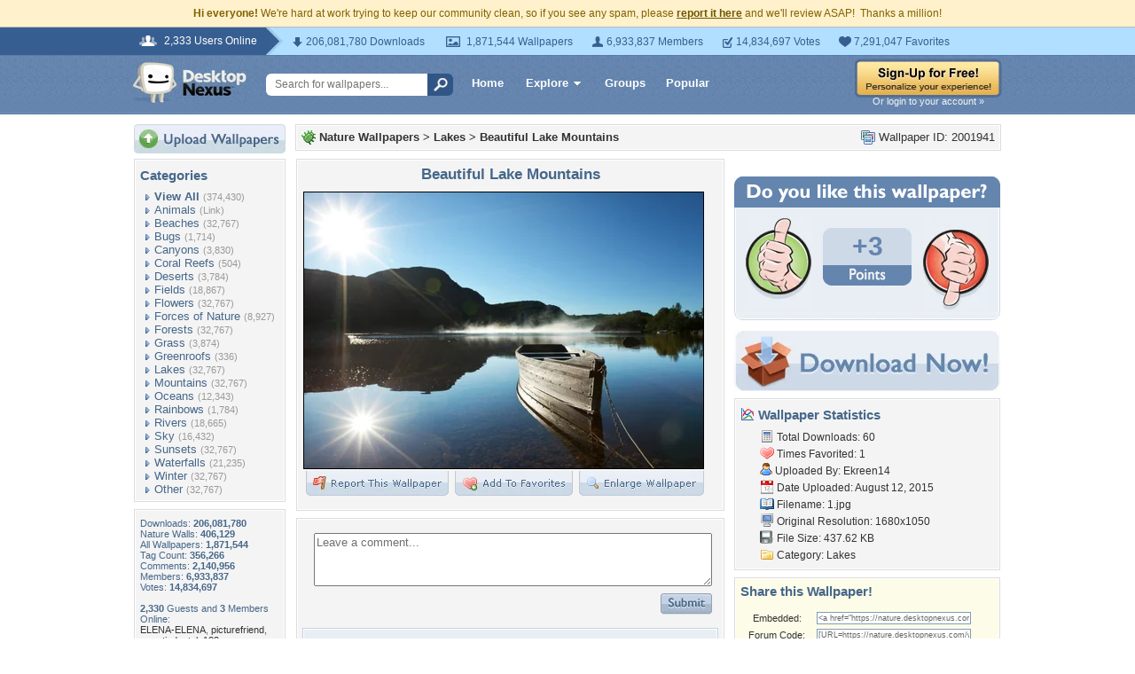

--- FILE ---
content_type: text/html; charset=utf-8
request_url: https://www.google.com/recaptcha/api2/aframe
body_size: 269
content:
<!DOCTYPE HTML><html><head><meta http-equiv="content-type" content="text/html; charset=UTF-8"></head><body><script nonce="DW4WMvK9jZlVxelr_4TB6w">/** Anti-fraud and anti-abuse applications only. See google.com/recaptcha */ try{var clients={'sodar':'https://pagead2.googlesyndication.com/pagead/sodar?'};window.addEventListener("message",function(a){try{if(a.source===window.parent){var b=JSON.parse(a.data);var c=clients[b['id']];if(c){var d=document.createElement('img');d.src=c+b['params']+'&rc='+(localStorage.getItem("rc::a")?sessionStorage.getItem("rc::b"):"");window.document.body.appendChild(d);sessionStorage.setItem("rc::e",parseInt(sessionStorage.getItem("rc::e")||0)+1);localStorage.setItem("rc::h",'1768731600793');}}}catch(b){}});window.parent.postMessage("_grecaptcha_ready", "*");}catch(b){}</script></body></html>